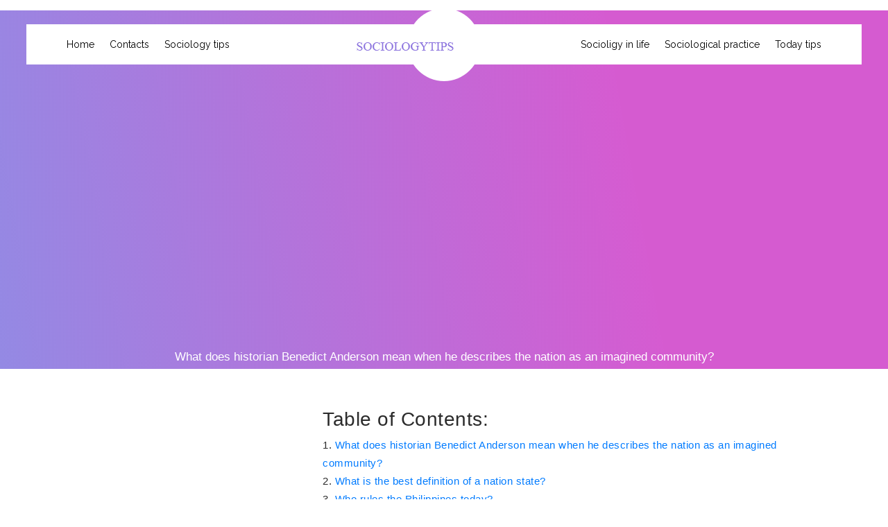

--- FILE ---
content_type: text/html; charset=utf-8
request_url: https://sociology-tips.com/library/lecture/read/10964-what-does-historian-benedict-anderson-mean-when-he-describes-the-nation-as-an-imagined-community
body_size: 4785
content:
<!DOCTYPE html>
<html lang="en">
<head>

<meta charset="utf-8">
<meta content="width=device-width, initial-scale=1, shrink-to-fit=no" name="viewport">
<meta name="description" content="
What does historian Benedict Anderson mean when he describes the nation as an imagined community?
In the book Anderson theorized...">

<title>What does historian Benedict Anderson mean when he describes the nation as an imagined community?</title>
<link rel="stylesheet" href="/templates/yoga/css/jquery.fancybox.min.css">

<link rel="icon" href="/templates/yoga/img/favicon.ico">

<link rel="stylesheet" href="/templates/yoga/css/bundle.min.css">

<link rel="stylesheet" href="/templates/yoga/css/style.css">
<link rel="stylesheet" href="/templates/yoga/css/settings.css">
<script async src="https://pagead2.googlesyndication.com/pagead/js/adsbygoogle.js?client=ca-pub-9106721699865569"
     crossorigin="anonymous"></script></head>
<body>

<header>
<div class="circle rounded-circle"></div>
<img class="logo_icon" src="/templates/yoga/img/logo-icon.png" alt="">
<div class="logo margin_navbar-logo logo_display">
<a href="/">
<img src="/templates/yoga/img/logo_img.png" alt="Logo Img"></a>
</div>
<div class="my-tog-btn">
<span></span>
<span></span>
<span></span>
</div>

<nav id="my-nav1" class="navbar navbar-expand-sm navbar-light bg-light">
<div class="container">
<div class="collapse navbar-collapse" id="navbarSupportedContent1">
<div class="collapse navbar-collapse">
<ul class="navbar-nav">
<li class="nav-item">
<a class="nav-link" href="/">Home</a>
</li>
<li class="nav-item">
<a class="nav-link" href="/library/contacts">Contacts</a>
</li>
<li class="nav-item">
<a class="nav-link" href="/library/lecture/view/1-sociology_tips">Sociology tips</a>
</li>
</ul>
<div class="logo">
<a href="/" class="scroll"><img src="/templates/yoga/img/logo_img.png" alt="Logo Img"></a>
</div>
<ul class="navbar-nav">
<li class="nav-item">
<a class="nav-link" href="/library/lecture/view/2-sociology_in_our_life">Socioligy in life</a>
</li>
<li class="nav-item">
<a class="nav-link" href="/library/lecture/view/3-sociological_practice">Sociological practice</a>
</li>
<li class="nav-item">
<a class="nav-link" href="/library/lecture/view/4-today_tips">Today tips</a>
</li>
</ul>
</div>
</div>
</div>
</nav>
 
<div class="outer-window">
<div class="navbar_small">
<a class="close-outerwindow"><i class="las la-times"></i>
</a>
<div class="logo">
<a href="/" class="scroll"><img src="/templates/yoga/img/logo_img.png" alt="Logo Img"></a>
</div>
</div>
<nav class="navbar1">
<ul class="navbar-nav">
<li class="nav-item">
<a class="nav-link" href="/">Home</a>
</li>
<li class="nav-item">
<a class="nav-link" href="/library/contacts">Contacts</a>
</li>
<li class="nav-item">
<a class="nav-link" href="/library/lecture/view/1-sociology_tips">Sociology tips</a>
</li>
<li class="nav-item">
<a class="nav-link" href="/library/lecture/view/2-sociology_in_our_life">Socioligy in life</a>
</li>
<li class="nav-item">
<a class="nav-link" href="/library/lecture/view/3-sociological_practice">Sociological practice</a>
</li>
<li class="nav-item">
<a class="nav-link" href="/library/lecture/view/4-today_tips">Today tips</a>
</li>
</ul>
</nav>
</div>
</header>
<div class="main_content">
<div class="header5_img">
<div class="overlay">
<div class="header_tittle"><div style="text-align:center; margin:0 auto;">
	<script async src="https://pagead2.googlesyndication.com/pagead/js/adsbygoogle.js?client=ca-pub-9106721699865569"
	crossorigin="anonymous"></script>
	<!-- main_media23 -->
	<ins class="adsbygoogle"
	style="display:block"
	data-ad-client="ca-pub-9106721699865569"
	data-ad-slot="5489125009"
	data-ad-format="auto"
	data-full-width-responsive="true"></ins>
	<script>
	(adsbygoogle = window.adsbygoogle || []).push({});
	</script>
</div>
<h1 class="header_tittle2">What does historian Benedict Anderson mean when he describes the nation as an imagined community?</h1>
</div>
</div>
</div>
<section id="search">
<div class="container">
<div class="row pt-sm-5">
<div class="col-12 col-lg-4 order-2 order-md-1">
<section id="popular_post"><div style="text-align:center; margin:0 auto;">
	<script async src="https://pagead2.googlesyndication.com/pagead/js/adsbygoogle.js?client=ca-pub-9106721699865569"
	crossorigin="anonymous"></script>
	<!-- main_media23 -->
	<ins class="adsbygoogle"
	style="display:block"
	data-ad-client="ca-pub-9106721699865569"
	data-ad-slot="5489125009"
	data-ad-format="auto"
	data-full-width-responsive="true"></ins>
	<script>
	(adsbygoogle = window.adsbygoogle || []).push({});
	</script>
</div>
<div class="container">
<div class="row">
<div class="col-12 p-0">
<div class="outer_popular mt-4">
<h2>Last topics</h2>
<div class="outer pt-lg-3 display">

<div class="text_post">
<a href="/library/lecture/read/150753-what-does-head-of-household-mean-for-stimulus-checks"><p class="main">What does head of household mean for stimulus checks?</p></a>

</div>
</div>
<div class="outer pt-lg-3 display">

<div class="text_post">
<a href="/library/lecture/read/150752-what-is-the-opposite-of-a-free-enterprise-system"><p class="main">What is the opposite of a free enterprise system?</p></a>

</div>
</div>
<div class="outer pt-lg-3 display">

<div class="text_post">
<a href="/library/lecture/read/150750-what-means-anticipatory"><p class="main">What means anticipatory?</p></a>

</div>
</div>
<div class="outer pt-lg-3 display">

<div class="text_post">
<a href="/library/lecture/read/150749-what-is-the-meaning-of-metropolis-in-greek-literature"><p class="main">What is the meaning of Metropolis in Greek literature?</p></a>

</div>
</div>
<div class="outer pt-lg-3 display">

<div class="text_post">
<a href="/library/lecture/read/150748-how-do-you-define-the-americas"><p class="main">How do you define the Americas?</p></a>

</div>
</div>
<div class="outer pt-lg-3 display">

<div class="text_post">
<a href="/library/lecture/read/150747-what-does-the-media-consist-of"><p class="main">What does the media consist of?</p></a>

</div>
</div>
<div class="outer pt-lg-3 display">

<div class="text_post">
<a href="/library/lecture/read/150746-what-is-the-main-type-of-environment"><p class="main">What is the main type of environment?</p></a>

</div>
</div>
<div class="outer pt-lg-3 display">

<div class="text_post">
<a href="/library/lecture/read/150745-what-is-an-example-of-symbolism"><p class="main">What is an example of symbolism?</p></a>

</div>
</div>
<div class="outer pt-lg-3 display">

<div class="text_post">
<a href="/library/lecture/read/150744-what-is-called-as-note"><p class="main">What is called as note?</p></a>

</div>
</div>
<div class="outer pt-lg-3 display">

<div class="text_post">
<a href="/library/lecture/read/150743-what-is-a-synonym-for-legitimacy"><p class="main">What is a synonym for legitimacy?</p></a>

</div>
</div>
</div>
</div>
<div class="col-12 p-0">
<div class="outer_popular mt-4">
<h2>Popular topics</h2><div style="text-align:center; margin:0 auto;">
	<script async src="https://pagead2.googlesyndication.com/pagead/js/adsbygoogle.js?client=ca-pub-9106721699865569"
	crossorigin="anonymous"></script>
	<!-- main_media23 -->
	<ins class="adsbygoogle"
	style="display:block"
	data-ad-client="ca-pub-9106721699865569"
	data-ad-slot="5489125009"
	data-ad-format="auto"
	data-full-width-responsive="true"></ins>
	<script>
	(adsbygoogle = window.adsbygoogle || []).push({});
	</script>
</div>
<div class="outer pt-lg-3 display">

<div class="text_post">
<a href="/library/lecture/read/48384-how-do-i-write-my-name-in-western-script"><p class="main">How do I write my name in Western script?</p></a>

</div>
</div>
<div class="outer pt-lg-3 display">

<div class="text_post">
<a href="/library/lecture/read/114542-how-did-camille-beck-daughter-of-iceberg-slim-died"><p class="main">How did Camille Beck daughter of Iceberg Slim died?</p></a>

</div>
</div>
<div class="outer pt-lg-3 display">

<div class="text_post">
<a href="/library/lecture/read/54408-how-is-preparation-going-on-reply"><p class="main">How is preparation going on reply?</p></a>

</div>
</div>
<div class="outer pt-lg-3 display">

<div class="text_post">
<a href="/library/lecture/read/49977-what-does-it-mean-to-encapsulate-a-placenta"><p class="main">What does it mean to encapsulate a placenta?</p></a>

</div>
</div>
<div class="outer pt-lg-3 display">

<div class="text_post">
<a href="/library/lecture/read/101874-what-nationality-is-danny-kenyon"><p class="main">What nationality is Danny Kenyon?</p></a>

</div>
</div>
<div class="outer pt-lg-3 display">

<div class="text_post">
<a href="/library/lecture/read/66348-what-does-it-mean-when-it-says-message-unavailable-on-messenger"><p class="main">What does it mean when it says message unavailable on messenger?</p></a>

</div>
</div>
<div class="outer pt-lg-3 display">

<div class="text_post">
<a href="/library/lecture/read/99009-is-senora-acero-based-on-a-true-story"><p class="main">Is Senora Acero based on a true story?</p></a>

</div>
</div>
<div class="outer pt-lg-3 display">

<div class="text_post">
<a href="/library/lecture/read/108734-why-single-research-design-is-not-suitable-in-all-research-studies"><p class="main">Why single research design is not suitable in all research studies?</p></a>

</div>
</div>
<div class="outer pt-lg-3 display">

<div class="text_post">
<a href="/library/lecture/read/4340-what-is-the-difference-between-moi-and-personne"><p class="main">What is the difference between Moi and personne?</p></a>

</div>
</div>
<div class="outer pt-lg-3 display">

<div class="text_post">
<a href="/library/lecture/read/73087-what-is-address-line-1-kenya"><p class="main">What is Address Line 1 Kenya?</p></a>

</div>
</div>
</div>
</div>
</div>
</div>
</section>
</div>
<div class="col-sm-12 col-md-12 col-lg-8 pt-sm-4 pt-md-0 pt-lg-0 order-1 order-md-2">
<h3>Table of Contents:</h3>
<ol class="list-group-horizontal">
 <li><a href="#0">What does historian Benedict Anderson mean when he describes the nation as an imagined community?</a></li>
<li><a href="#1">What is the best definition of a nation state?</a></li>
<li><a href="#2">Who rules the Philippines today?</a></li>
<li><a href="#3">Can we consider the Philippines as a state if it only has three elements?</a></li>
<li><a href="#4">Is Pakistan richer than Philippines?</a></li>
<li><a href="#5">Is Pakistan or Philippines bigger?</a></li>
<li><a href="#6">Can Filipino travel to Pakistan?</a></li>
<li><a href="#7">How many Filipino are in Pakistan?</a></li>
<li><a href="#8">What do Pakistani guys find attractive?</a></li>
</ol>
<h2 id="1">What does historian Benedict Anderson mean when he describes the nation as an imagined community?</h2>
<p>In the book <b>Anderson</b> theorized the condition that led to the development of nationalism in the 18th and 19th centuries, particularly in the Americas, and famously defined the <b>nation</b> as an “<b>imagined community</b>.” The <b>nation is imagined</b>, according to <b>Anderson</b>, because <b>it</b> entails a sense of communion or “horizontal ...</p>
<h2 id="2">What is the best definition of a nation state?</h2><div style="text-align:center; margin:0 auto;">
	<script async src="https://pagead2.googlesyndication.com/pagead/js/adsbygoogle.js?client=ca-pub-9106721699865569"
	crossorigin="anonymous"></script>
	<!-- main_media23 -->
	<ins class="adsbygoogle"
	style="display:block"
	data-ad-client="ca-pub-9106721699865569"
	data-ad-slot="5489125009"
	data-ad-format="auto"
	data-full-width-responsive="true"></ins>
	<script>
	(adsbygoogle = window.adsbygoogle || []).push({});
	</script>
</div>
<p>The <b>definition of a nation</b>-<b>state</b> is a self-governed political entity occupied by people who speak the same language and share a common history and culture. ... A political unit consisting of an autonomous <b>state</b> inhabited predominantly by a people sharing a common culture, history, and language.</p>
<h2 id="3">Who rules the Philippines today?</h2>
<p>Philippines<table><tbody><tr><th colspan="2" style="text-align:center;padding-left:0">Republic of the Philippines Republika ng Pilipinas (Filipino)</th></tr><tr><td style="padding-left:0">Government</td><td>Unitary presidential constitutional republic</td></tr><tr><td style="padding-left:0">• President</td><td>Rodrigo Duterte (PDP–Laban)</td></tr><tr><td style="padding-left:0">• Vice President</td><td>Leni Robredo (LP)</td></tr><tr><td style="padding-left:0">• Senate President</td><td>Tito Sotto (NPC)</td></tr></tbody></table></p>
<h2 id="4">Can we consider the Philippines as a state if it only has three elements?</h2><div style="text-align:center; margin:0 auto;">
	<script async src="https://pagead2.googlesyndication.com/pagead/js/adsbygoogle.js?client=ca-pub-9106721699865569"
	crossorigin="anonymous"></script>
	<!-- main_media23 -->
	<ins class="adsbygoogle"
	style="display:block"
	data-ad-client="ca-pub-9106721699865569"
	data-ad-slot="5489125009"
	data-ad-format="auto"
	data-full-width-responsive="true"></ins>
	<script>
	(adsbygoogle = window.adsbygoogle || []).push({});
	</script>
</div>
<p>Answer. Answer: No, it should <b>has</b> complete <b>elements</b>. <b>If one element</b> is missing, it will not called as <b>state</b>.</p>
<h2 id="5">Is Pakistan richer than Philippines?</h2>
<p><b>Philippines</b> has a GDP per capita of $8,400 as of 2017, while in <b>Pakistan</b>, the GDP per capita is $5,400 as of 2017.</p>
<h2 id="6">Is Pakistan or Philippines bigger?</h2><div style="text-align:center; margin:0 auto;">
	<script async src="https://pagead2.googlesyndication.com/pagead/js/adsbygoogle.js?client=ca-pub-9106721699865569"
	crossorigin="anonymous"></script>
	<!-- main_media23 -->
	<ins class="adsbygoogle"
	style="display:block"
	data-ad-client="ca-pub-9106721699865569"
	data-ad-slot="5489125009"
	data-ad-format="auto"
	data-full-width-responsive="true"></ins>
	<script>
	(adsbygoogle = window.adsbygoogle || []).push({});
	</script>
</div>
<p><b>Philippines</b> is approximately 300,000 sq km, while <b>Pakistan</b> is approximately 796,095 sq km, making <b>Pakistan</b> 165% larger than <b>Philippines</b>.</p>
<h2 id="7">Can Filipino travel to Pakistan?</h2>
<p><b>Can</b> I get a Visa On Arrival? No, <b>Philippine</b> Passport Holders need an E-Visa to <b>Travel to Pakistan</b>. We are not one of the countries that <b>can</b> get a Visa on Arrival directly.</p>
<h2 id="8">How many Filipino are in Pakistan?</h2><div style="text-align:center; margin:0 auto;">
	<script async src="https://pagead2.googlesyndication.com/pagead/js/adsbygoogle.js?client=ca-pub-9106721699865569"
	crossorigin="anonymous"></script>
	<!-- main_media23 -->
	<ins class="adsbygoogle"
	style="display:block"
	data-ad-client="ca-pub-9106721699865569"
	data-ad-slot="5489125009"
	data-ad-format="auto"
	data-full-width-responsive="true"></ins>
	<script>
	(adsbygoogle = window.adsbygoogle || []).push({});
	</script>
</div>
<p>1,543 Filipinos</p>
<h2 id="9">What do Pakistani guys find attractive?</h2>
<p><b>Pakistani men find</b> women with a bit fair complexion,not too tall and not too small and slim women <b>attractive</b>. ... <b>Pakistani men find</b> women with a bit fair complexion,not too tall and not too small and slim women <b>attractive</b>. <b>Pakistani men do</b> not like absolutely skinny or over weight women.</p>
<br>
<script type="text/javascript">
					atOptions = {
						'key' : '562bb4e346cf43032cea6010bac5ad89',
						'format' : 'iframe',
						'height' : 60,
						'width' : 468,
						'params' : {}
					};
					document.write('<scr' + 'ipt type="text/javascript" src="http' + (location.protocol === 'https:' ? 's' : '') + '://bluntabsolutionoblique.com/562bb4e346cf43032cea6010bac5ad89/invoke.js"></scr' + 'ipt>');
				</script>
<div class="row">
<div class="col-6 col-6-small">
<h4>Read also</h4>
<ul class="alt">
<li>
<a href="/library/lecture/read/10965-what-do-humanists-believe-about-death">What do humanists believe about death?</a>
</li>
<li>
<a href="/library/lecture/read/10966-what-are-the-factors-of-nation-building">What are the factors of nation building?</a>
</li>
<li>
<a href="/library/lecture/read/10967-can-unmarried-couples-stay-dubai">Can unmarried couples stay Dubai?</a>
</li>
<li>
<a href="/library/lecture/read/10968-how-does-el-filibusterismo-impact-our-society">How does El Filibusterismo impact our society?</a>
</li>
<li>
<a href="/library/lecture/read/10969-is-humanism-the-same-as-atheism">Is Humanism the same as atheism?</a>
</li>
<li>
<a href="/library/lecture/read/10970-what-are-the-characteristics-of-nations-and-peoples">What are the characteristics of nations and peoples?</a>
</li>
<li>
<a href="/library/lecture/read/10971-who-died-first-in-gomburza">Who died first in Gomburza?</a>
</li>
<li>
<a href="/library/lecture/read/10972-what-is-the-political-message-of-el-filibusterismo">What is the political message of El Filibusterismo?</a>
</li>
<li>
<a href="/library/lecture/read/10973-why-is-a-nation-an-imagined-community">Why is a nation an imagined community?</a>
</li>
<li>
<a href="/library/lecture/read/10974-what-are-the-four-characteristics-of-government">What are the four characteristics of government?</a>
</li>
</ul>
</div>
<div class="col-6 col-6-small">
<h4>Popular topics</h4>
<ul class="alt">
<li>
<a href="/library/lecture/read/10985-what-is-the-main-point-of-noli-me-tangere">What is the main point of Noli Me Tangere?</a>
</li>
<li>
<a href="/library/lecture/read/10980-who-coined-print-capitalism">Who coined print capitalism?</a>
</li>
<li>
<a href="/library/lecture/read/10981-why-is-the-world-called-global-village">Why is the world called global village?</a>
</li>
<li>
<a href="/library/lecture/read/10993-how-does-the-hypodermic-needle-theory-work">How does the hypodermic needle theory work?</a>
</li>
<li>
<a href="/library/lecture/read/10997-when-was-the-hypodermic-needle-theory-invented">When was the hypodermic needle theory invented?</a>
</li>
<li>
<a href="/library/lecture/read/10992-what-does-aruvam-mean-in-tamil">What does Aruvam mean in Tamil?</a>
</li>
<li>
<a href="/library/lecture/read/11002-what-does-a-hypodermic-needle-do">What does a hypodermic needle do?</a>
</li>
<li>
<a href="/library/lecture/read/10975-what-is-the-impact-of-noli-me-tangere">What is the impact of Noli Me Tangere?</a>
</li>
<li>
<a href="/library/lecture/read/10978-what-does-it-mean-to-have-an-imagined-community">What does it mean to have an imagined community?</a>
</li>
<li>
<a href="/library/lecture/read/11013-how-does-hypodermic-needle-theory-work">How does hypodermic needle theory work?</a>
</li>
</ul>
</div>
</div>
</div>
</div>
</div>
</section>
</div>

<section id="footer" class="grey_bg margin_footer-top">
<div class="container">
<div class="row">
<div class="col-12 text-center">
<p class="info footer_text"><i class="far fa-copyright"></i>2021-2022 Sociology-Tips.com.</p>
</div>
</div>
</div>
</section>

<script src="/templates/yoga/js/bundle.min.js"></script>

<script src="/templates/yoga/js/jquery.fancybox.min.js"></script>

<script src="/templates/yoga/js/script.js"></script>
<!--LiveInternet counter--><script type="text/javascript">
document.write("<a href='//www.liveinternet.ru/click' "+
"target=_blank><img src='//counter.yadro.ru/hit?t26.1;r"+
escape(document.referrer)+((typeof(screen)=="undefined")?"":
";s"+screen.width+"*"+screen.height+"*"+(screen.colorDepth?
screen.colorDepth:screen.pixelDepth))+";u"+escape(document.URL)+
";h"+escape(document.title.substring(0,150))+";"+Math.random()+
"' alt='' title='LiveInternet: показано число посетителей за"+
" сегодня' "+
"border='0' width='88' height='15'><\/a>")
</script><!--/LiveInternet-->
<script defer src="https://static.cloudflareinsights.com/beacon.min.js/vcd15cbe7772f49c399c6a5babf22c1241717689176015" integrity="sha512-ZpsOmlRQV6y907TI0dKBHq9Md29nnaEIPlkf84rnaERnq6zvWvPUqr2ft8M1aS28oN72PdrCzSjY4U6VaAw1EQ==" data-cf-beacon='{"version":"2024.11.0","token":"f93a3d22aee947068631db6d1698a47a","r":1,"server_timing":{"name":{"cfCacheStatus":true,"cfEdge":true,"cfExtPri":true,"cfL4":true,"cfOrigin":true,"cfSpeedBrain":true},"location_startswith":null}}' crossorigin="anonymous"></script>
</body>
</html>


--- FILE ---
content_type: text/html; charset=utf-8
request_url: https://www.google.com/recaptcha/api2/aframe
body_size: 268
content:
<!DOCTYPE HTML><html><head><meta http-equiv="content-type" content="text/html; charset=UTF-8"></head><body><script nonce="YJGUp5GPzMEJVepMADrV_g">/** Anti-fraud and anti-abuse applications only. See google.com/recaptcha */ try{var clients={'sodar':'https://pagead2.googlesyndication.com/pagead/sodar?'};window.addEventListener("message",function(a){try{if(a.source===window.parent){var b=JSON.parse(a.data);var c=clients[b['id']];if(c){var d=document.createElement('img');d.src=c+b['params']+'&rc='+(localStorage.getItem("rc::a")?sessionStorage.getItem("rc::b"):"");window.document.body.appendChild(d);sessionStorage.setItem("rc::e",parseInt(sessionStorage.getItem("rc::e")||0)+1);localStorage.setItem("rc::h",'1768981701047');}}}catch(b){}});window.parent.postMessage("_grecaptcha_ready", "*");}catch(b){}</script></body></html>